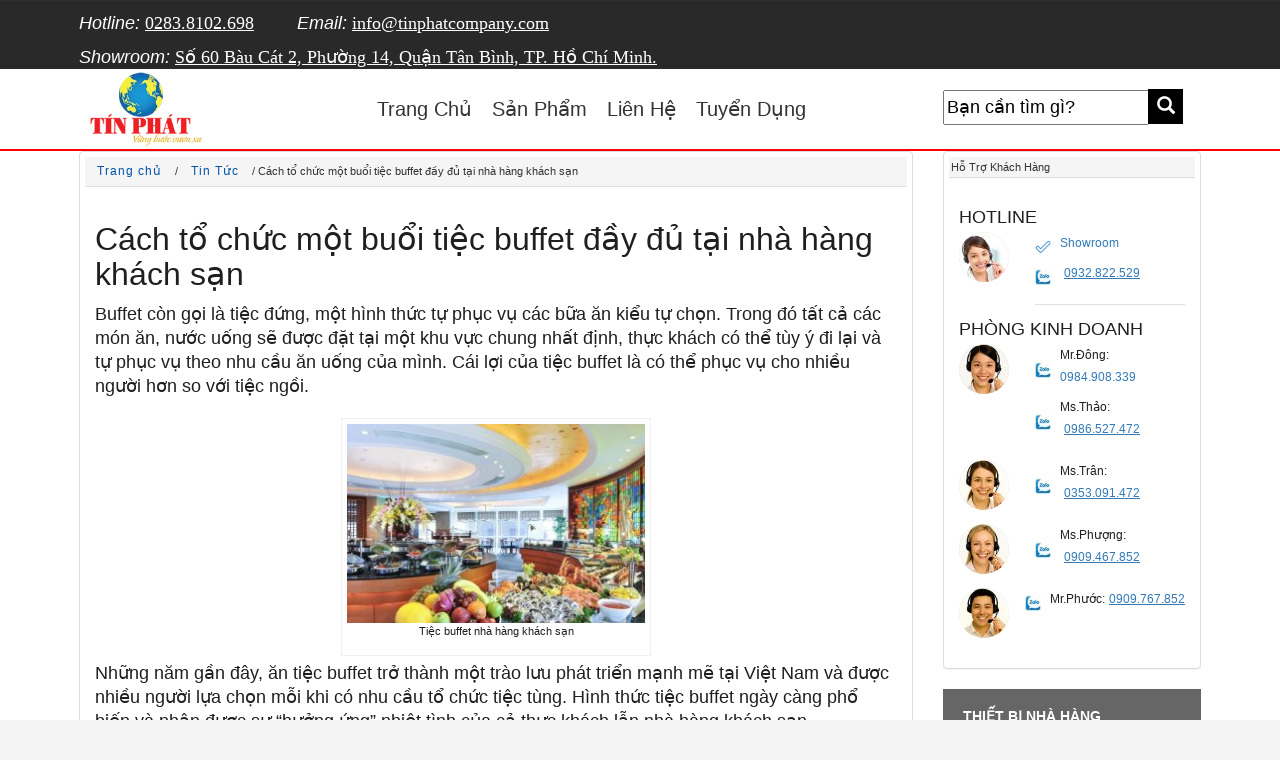

--- FILE ---
content_type: text/html; charset=UTF-8
request_url: https://sieuthidungcukhachsan.com/cach-to-chuc-mot-buoi-tiec-buffet-day-du-tai-nha-hang-khach-san/
body_size: 11621
content:
<!-- |========================================================================================| --> <!-- | Thiết kế website: Lê Duy Hậu - 0898174549 - tuhuy88@gmail.com  --> <!-- |========================================================================================| --> <!DOCTYPE html> <!--[if IE 8]><html lang="vi" class="ie8"> <![endif]--> <!--[if !IE]><html lang="vi"> <![endif]--><html lang="vi"><head><meta name='robots' content='index, follow, max-image-preview:large, max-snippet:-1, max-video-preview:-1' /> <!-- This site is optimized with the Yoast SEO plugin v26.3 - https://yoast.com/wordpress/plugins/seo/ --><link media="all" href="https://sieuthidungcukhachsan.com/wp-content/cache/autoptimize/css/autoptimize_afe169e6525c5dd14ae52ea0b2bb6092.css" rel="stylesheet"><link media="only screen and (max-width: 768px)" href="https://sieuthidungcukhachsan.com/wp-content/cache/autoptimize/css/autoptimize_6fe211f8bb15af76999ce9135805d7af.css" rel="stylesheet"><title>Cách tổ chức một buổi tiệc buffet đầy đủ tại nhà hàng khách sạn</title><link rel="canonical" href="https://sieuthidungcukhachsan.com/cach-to-chuc-mot-buoi-tiec-buffet-day-du-tai-nha-hang-khach-san/" /><meta property="og:locale" content="vi_VN" /><meta property="og:type" content="article" /><meta property="og:title" content="Cách tổ chức một buổi tiệc buffet đầy đủ tại nhà hàng khách sạn" /><meta property="og:description" content="Buffet còn gọi là tiệc đứng, một hình thức tự phục vụ các bữa ăn kiểu tự chọn. Trong đó tất cả các món ăn, nước uống sẽ được đặt tại một khu vực chung nhất định, thực khách có thể tùy ý đi lại và tự phục vụ theo nhu cầu ăn uống của [&hellip;]" /><meta property="og:url" content="https://sieuthidungcukhachsan.com/cach-to-chuc-mot-buoi-tiec-buffet-day-du-tai-nha-hang-khach-san/" /><meta property="og:site_name" content="SIÊU THỊ DỤNG CỤ THIẾT BỊ KHÁCH SẠN TÍN PHÁT" /><meta property="article:published_time" content="2019-06-04T02:45:50+00:00" /><meta property="og:image" content="https://sieuthidungcukhachsan.com/wp-content/uploads/2019/04/du-tiec-buffet-450x285-min.jpg" /><meta property="og:image:width" content="450" /><meta property="og:image:height" content="285" /><meta property="og:image:type" content="image/jpeg" /><meta name="author" content="Hoàng Yến" /><meta name="twitter:card" content="summary_large_image" /><meta name="twitter:label1" content="Được viết bởi" /><meta name="twitter:data1" content="Hoàng Yến" /><meta name="twitter:label2" content="Ước tính thời gian đọc" /><meta name="twitter:data2" content="7 phút" /> <script type="application/ld+json" class="yoast-schema-graph">{"@context":"https://schema.org","@graph":[{"@type":"Article","@id":"https://sieuthidungcukhachsan.com/cach-to-chuc-mot-buoi-tiec-buffet-day-du-tai-nha-hang-khach-san/#article","isPartOf":{"@id":"https://sieuthidungcukhachsan.com/cach-to-chuc-mot-buoi-tiec-buffet-day-du-tai-nha-hang-khach-san/"},"author":{"name":"Hoàng Yến","@id":"https://sieuthidungcukhachsan.com/#/schema/person/4bf9797a17eff7c033224fedeb004229"},"headline":"Cách tổ chức một buổi tiệc buffet đầy đủ tại nhà hàng khách sạn","datePublished":"2019-06-04T02:45:50+00:00","mainEntityOfPage":{"@id":"https://sieuthidungcukhachsan.com/cach-to-chuc-mot-buoi-tiec-buffet-day-du-tai-nha-hang-khach-san/"},"wordCount":1452,"commentCount":0,"publisher":{"@id":"https://sieuthidungcukhachsan.com/#organization"},"image":{"@id":"https://sieuthidungcukhachsan.com/cach-to-chuc-mot-buoi-tiec-buffet-day-du-tai-nha-hang-khach-san/#primaryimage"},"thumbnailUrl":"https://sieuthidungcukhachsan.com/wp-content/uploads/2019/04/du-tiec-buffet-450x285-min.jpg","keywords":["Tiệc buffet nhà hàng"],"articleSection":["Tin Tức"],"inLanguage":"vi","potentialAction":[{"@type":"CommentAction","name":"Comment","target":["https://sieuthidungcukhachsan.com/cach-to-chuc-mot-buoi-tiec-buffet-day-du-tai-nha-hang-khach-san/#respond"]}]},{"@type":"WebPage","@id":"https://sieuthidungcukhachsan.com/cach-to-chuc-mot-buoi-tiec-buffet-day-du-tai-nha-hang-khach-san/","url":"https://sieuthidungcukhachsan.com/cach-to-chuc-mot-buoi-tiec-buffet-day-du-tai-nha-hang-khach-san/","name":"Cách tổ chức một buổi tiệc buffet đầy đủ tại nhà hàng khách sạn","isPartOf":{"@id":"https://sieuthidungcukhachsan.com/#website"},"primaryImageOfPage":{"@id":"https://sieuthidungcukhachsan.com/cach-to-chuc-mot-buoi-tiec-buffet-day-du-tai-nha-hang-khach-san/#primaryimage"},"image":{"@id":"https://sieuthidungcukhachsan.com/cach-to-chuc-mot-buoi-tiec-buffet-day-du-tai-nha-hang-khach-san/#primaryimage"},"thumbnailUrl":"https://sieuthidungcukhachsan.com/wp-content/uploads/2019/04/du-tiec-buffet-450x285-min.jpg","datePublished":"2019-06-04T02:45:50+00:00","breadcrumb":{"@id":"https://sieuthidungcukhachsan.com/cach-to-chuc-mot-buoi-tiec-buffet-day-du-tai-nha-hang-khach-san/#breadcrumb"},"inLanguage":"vi","potentialAction":[{"@type":"ReadAction","target":["https://sieuthidungcukhachsan.com/cach-to-chuc-mot-buoi-tiec-buffet-day-du-tai-nha-hang-khach-san/"]}]},{"@type":"ImageObject","inLanguage":"vi","@id":"https://sieuthidungcukhachsan.com/cach-to-chuc-mot-buoi-tiec-buffet-day-du-tai-nha-hang-khach-san/#primaryimage","url":"https://sieuthidungcukhachsan.com/wp-content/uploads/2019/04/du-tiec-buffet-450x285-min.jpg","contentUrl":"https://sieuthidungcukhachsan.com/wp-content/uploads/2019/04/du-tiec-buffet-450x285-min.jpg","width":450,"height":285,"caption":"Tiệc buffet nhà hàng khách sạn"},{"@type":"BreadcrumbList","@id":"https://sieuthidungcukhachsan.com/cach-to-chuc-mot-buoi-tiec-buffet-day-du-tai-nha-hang-khach-san/#breadcrumb","itemListElement":[{"@type":"ListItem","position":1,"name":"Home","item":"https://sieuthidungcukhachsan.com/"},{"@type":"ListItem","position":2,"name":"Cách tổ chức một buổi tiệc buffet đầy đủ tại nhà hàng khách sạn"}]},{"@type":"WebSite","@id":"https://sieuthidungcukhachsan.com/#website","url":"https://sieuthidungcukhachsan.com/","name":"SIÊU THỊ DỤNG CỤ THIẾT BỊ KHÁCH SẠN TÍN PHÁT","description":"THIẾT BỊ KHÁCH SẠN NHÀ HÀNG RESORT CAO CẤP","publisher":{"@id":"https://sieuthidungcukhachsan.com/#organization"},"potentialAction":[{"@type":"SearchAction","target":{"@type":"EntryPoint","urlTemplate":"https://sieuthidungcukhachsan.com/?s={search_term_string}"},"query-input":{"@type":"PropertyValueSpecification","valueRequired":true,"valueName":"search_term_string"}}],"inLanguage":"vi"},{"@type":"Organization","@id":"https://sieuthidungcukhachsan.com/#organization","name":"Thiết Bị Nhà Hàng Khách Sạn Tín Phát","url":"https://sieuthidungcukhachsan.com/","logo":{"@type":"ImageObject","inLanguage":"vi","@id":"https://sieuthidungcukhachsan.com/#/schema/logo/image/","url":"https://sieuthidungcukhachsan.com/wp-content/uploads/2018/03/logo2.jpg","contentUrl":"https://sieuthidungcukhachsan.com/wp-content/uploads/2018/03/logo2.jpg","width":125,"height":80,"caption":"Thiết Bị Nhà Hàng Khách Sạn Tín Phát"},"image":{"@id":"https://sieuthidungcukhachsan.com/#/schema/logo/image/"}},{"@type":"Person","@id":"https://sieuthidungcukhachsan.com/#/schema/person/4bf9797a17eff7c033224fedeb004229","name":"Hoàng Yến","image":{"@type":"ImageObject","inLanguage":"vi","@id":"https://sieuthidungcukhachsan.com/#/schema/person/image/","url":"https://secure.gravatar.com/avatar/aa0e51c33c0238fd7c8594df6c7c2845566cf3f27a40232c0c675f3f648d43d4?s=96&r=g","contentUrl":"https://secure.gravatar.com/avatar/aa0e51c33c0238fd7c8594df6c7c2845566cf3f27a40232c0c675f3f648d43d4?s=96&r=g","caption":"Hoàng Yến"},"url":"https://sieuthidungcukhachsan.com/author/hoangyen1/"}]}</script> <!-- / Yoast SEO plugin. --><link href='https://fonts.gstatic.com' crossorigin='anonymous' rel='preconnect' /><link rel="alternate" type="application/rss+xml" title="SIÊU THỊ DỤNG CỤ THIẾT BỊ KHÁCH SẠN TÍN PHÁT &raquo; Cách tổ chức một buổi tiệc buffet đầy đủ tại nhà hàng khách sạn Dòng bình luận" href="https://sieuthidungcukhachsan.com/cach-to-chuc-mot-buoi-tiec-buffet-day-du-tai-nha-hang-khach-san/feed/" /> <script type="text/javascript">/* <![CDATA[ */
window._wpemojiSettings = {"baseUrl":"https:\/\/s.w.org\/images\/core\/emoji\/16.0.1\/72x72\/","ext":".png","svgUrl":"https:\/\/s.w.org\/images\/core\/emoji\/16.0.1\/svg\/","svgExt":".svg","source":{"concatemoji":"https:\/\/sieuthidungcukhachsan.com\/wp-includes\/js\/wp-emoji-release.min.js?ver=6.8.2"}};
/*! This file is auto-generated */
!function(s,n){var o,i,e;function c(e){try{var t={supportTests:e,timestamp:(new Date).valueOf()};sessionStorage.setItem(o,JSON.stringify(t))}catch(e){}}function p(e,t,n){e.clearRect(0,0,e.canvas.width,e.canvas.height),e.fillText(t,0,0);var t=new Uint32Array(e.getImageData(0,0,e.canvas.width,e.canvas.height).data),a=(e.clearRect(0,0,e.canvas.width,e.canvas.height),e.fillText(n,0,0),new Uint32Array(e.getImageData(0,0,e.canvas.width,e.canvas.height).data));return t.every(function(e,t){return e===a[t]})}function u(e,t){e.clearRect(0,0,e.canvas.width,e.canvas.height),e.fillText(t,0,0);for(var n=e.getImageData(16,16,1,1),a=0;a<n.data.length;a++)if(0!==n.data[a])return!1;return!0}function f(e,t,n,a){switch(t){case"flag":return n(e,"\ud83c\udff3\ufe0f\u200d\u26a7\ufe0f","\ud83c\udff3\ufe0f\u200b\u26a7\ufe0f")?!1:!n(e,"\ud83c\udde8\ud83c\uddf6","\ud83c\udde8\u200b\ud83c\uddf6")&&!n(e,"\ud83c\udff4\udb40\udc67\udb40\udc62\udb40\udc65\udb40\udc6e\udb40\udc67\udb40\udc7f","\ud83c\udff4\u200b\udb40\udc67\u200b\udb40\udc62\u200b\udb40\udc65\u200b\udb40\udc6e\u200b\udb40\udc67\u200b\udb40\udc7f");case"emoji":return!a(e,"\ud83e\udedf")}return!1}function g(e,t,n,a){var r="undefined"!=typeof WorkerGlobalScope&&self instanceof WorkerGlobalScope?new OffscreenCanvas(300,150):s.createElement("canvas"),o=r.getContext("2d",{willReadFrequently:!0}),i=(o.textBaseline="top",o.font="600 32px Arial",{});return e.forEach(function(e){i[e]=t(o,e,n,a)}),i}function t(e){var t=s.createElement("script");t.src=e,t.defer=!0,s.head.appendChild(t)}"undefined"!=typeof Promise&&(o="wpEmojiSettingsSupports",i=["flag","emoji"],n.supports={everything:!0,everythingExceptFlag:!0},e=new Promise(function(e){s.addEventListener("DOMContentLoaded",e,{once:!0})}),new Promise(function(t){var n=function(){try{var e=JSON.parse(sessionStorage.getItem(o));if("object"==typeof e&&"number"==typeof e.timestamp&&(new Date).valueOf()<e.timestamp+604800&&"object"==typeof e.supportTests)return e.supportTests}catch(e){}return null}();if(!n){if("undefined"!=typeof Worker&&"undefined"!=typeof OffscreenCanvas&&"undefined"!=typeof URL&&URL.createObjectURL&&"undefined"!=typeof Blob)try{var e="postMessage("+g.toString()+"("+[JSON.stringify(i),f.toString(),p.toString(),u.toString()].join(",")+"));",a=new Blob([e],{type:"text/javascript"}),r=new Worker(URL.createObjectURL(a),{name:"wpTestEmojiSupports"});return void(r.onmessage=function(e){c(n=e.data),r.terminate(),t(n)})}catch(e){}c(n=g(i,f,p,u))}t(n)}).then(function(e){for(var t in e)n.supports[t]=e[t],n.supports.everything=n.supports.everything&&n.supports[t],"flag"!==t&&(n.supports.everythingExceptFlag=n.supports.everythingExceptFlag&&n.supports[t]);n.supports.everythingExceptFlag=n.supports.everythingExceptFlag&&!n.supports.flag,n.DOMReady=!1,n.readyCallback=function(){n.DOMReady=!0}}).then(function(){return e}).then(function(){var e;n.supports.everything||(n.readyCallback(),(e=n.source||{}).concatemoji?t(e.concatemoji):e.wpemoji&&e.twemoji&&(t(e.twemoji),t(e.wpemoji)))}))}((window,document),window._wpemojiSettings);
/* ]]> */</script> <link rel='stylesheet' id='megamenu-css' href='https://sieuthidungcukhachsan.com/wp-content/cache/autoptimize/css/autoptimize_single_deaf157914214f148f5aedab28c637a9.css?ver=dd8d31' type='text/css' media='all' /><link rel='stylesheet' id='dashicons-css' href='https://sieuthidungcukhachsan.com/wp-includes/css/dashicons.min.css?ver=6.8.2' type='text/css' media='all' /> <script type="text/javascript" src="https://sieuthidungcukhachsan.com/wp-includes/js/jquery/jquery.min.js?ver=3.7.1" id="jquery-core-js"></script> <script type="text/javascript" id="wc-add-to-cart-js-extra">/* <![CDATA[ */
var wc_add_to_cart_params = {"ajax_url":"\/wp-admin\/admin-ajax.php","wc_ajax_url":"\/?wc-ajax=%%endpoint%%","i18n_view_cart":"Xem gi\u1ecf h\u00e0ng","cart_url":"https:\/\/sieuthidungcukhachsan.com\/gio-hang\/","is_cart":"","cart_redirect_after_add":"no"};
/* ]]> */</script> <script type="text/javascript" src="https://sieuthidungcukhachsan.com/wp-content/plugins/woocommerce/assets/js/frontend/add-to-cart.min.js?ver=10.1.2" id="wc-add-to-cart-js" defer="defer" data-wp-strategy="defer"></script> <script type="text/javascript" id="woocommerce-js-extra">/* <![CDATA[ */
var woocommerce_params = {"ajax_url":"\/wp-admin\/admin-ajax.php","wc_ajax_url":"\/?wc-ajax=%%endpoint%%","i18n_password_show":"Hi\u1ec3n th\u1ecb m\u1eadt kh\u1ea9u","i18n_password_hide":"\u1ea8n m\u1eadt kh\u1ea9u"};
/* ]]> */</script> <link rel="https://api.w.org/" href="https://sieuthidungcukhachsan.com/wp-json/" /><link rel="alternate" title="JSON" type="application/json" href="https://sieuthidungcukhachsan.com/wp-json/wp/v2/posts/3918" /><link rel="EditURI" type="application/rsd+xml" title="RSD" href="https://sieuthidungcukhachsan.com/xmlrpc.php?rsd" /><meta name="generator" content="WordPress 6.8.2" /><meta name="generator" content="WooCommerce 10.1.2" /><link rel='shortlink' href='https://sieuthidungcukhachsan.com/?p=3918' /><link rel="alternate" title="oNhúng (JSON)" type="application/json+oembed" href="https://sieuthidungcukhachsan.com/wp-json/oembed/1.0/embed?url=https%3A%2F%2Fsieuthidungcukhachsan.com%2Fcach-to-chuc-mot-buoi-tiec-buffet-day-du-tai-nha-hang-khach-san%2F" /><link rel="alternate" title="oNhúng (XML)" type="text/xml+oembed" href="https://sieuthidungcukhachsan.com/wp-json/oembed/1.0/embed?url=https%3A%2F%2Fsieuthidungcukhachsan.com%2Fcach-to-chuc-mot-buoi-tiec-buffet-day-du-tai-nha-hang-khach-san%2F&#038;format=xml" /><link rel='dns-prefetch' href='https://www.googletagmanager.com'><link rel='dns-prefetch' href='https://www.google-analytics.com'><link rel='dns-prefetch' href='https://www.googleadservices.com'><link rel='dns-prefetch' href='https://googleads.g.doubleclick.net'><link rel='preconnect' href='https://www.googletagmanager.com' crossorigin><link rel='preconnect' href='https://www.google-analytics.com' crossorigin> <noscript><style>.woocommerce-product-gallery{ opacity: 1 !important; }</style></noscript><link rel="icon" href="https://sieuthidungcukhachsan.com/wp-content/uploads/2018/03/cropped-logo2-1-32x32.jpg" sizes="32x32" /><link rel="icon" href="https://sieuthidungcukhachsan.com/wp-content/uploads/2018/03/cropped-logo2-1-192x192.jpg" sizes="192x192" /><link rel="apple-touch-icon" href="https://sieuthidungcukhachsan.com/wp-content/uploads/2018/03/cropped-logo2-1-180x180.jpg" /><meta name="msapplication-TileImage" content="https://sieuthidungcukhachsan.com/wp-content/uploads/2018/03/cropped-logo2-1-270x270.jpg" /><meta name="viewport" content="width=device-width,minimum-scale=1"><meta charset="UTF-8" /><link rel="profile" href="https://gmpg.org/xfn/11" /><link rel='dns-prefetch' href='//schema.org' /><link rel='dns-prefetch' href='https://fonts.googleapis.com' /><link rel='dns-prefetch' href='https://fonts.gstatic.com' /></head><body><div class="clearfix backgroundarchitec archieproductheader"><div class="container"><div class="pull-left inforcontact"><ul style =""><li> <i class="fa fa-phone">Hotline:</i> <a href="tel:02838102698">0283.8102.698</a></li><li class="hidden-sm"> <i class="fa fa-envelope-o">Email:</i> <a href="mailto:info@tinphatcompany.com">info@tinphatcompany.com</a></li><li class="hidden-sm"> <i class="fa fa-envelope-o">Showroom:</i> <a href="mailto:info@tinphatcompany.com">Số 60 Bàu Cát 2, Phường 14, Quận Tân Bình, TP. Hồ Chí Minh.</a></li></ul></div></div></div><header class="clearfix backgroundwhite borderbottom"><div class="container"><div class="row"><div class="col-sm-2 col-md-3 logo"> <a href="https://sieuthidungcukhachsan.com"><img src="https://sieuthidungcukhachsan.com/wp-content/themes/sieuthitinphat/image/logo2-tin-phat120webp.webp" alt="Thiết bị nhà hàng khách sạn - công nghiệp mới Tín Phát" height = "80" width="125" /></a></div><div class="col-sm-8 col-md-6 header_right"><div id="mega-menu-wrap-primary-menu" class="mega-menu-wrap"><div class="mega-menu-toggle"><div class="mega-toggle-blocks-left"></div><div class="mega-toggle-blocks-center"></div><div class="mega-toggle-blocks-right"><div class='mega-toggle-block mega-menu-toggle-block mega-toggle-block-1' id='mega-toggle-block-1' tabindex='0'><button class='mega-toggle-standard mega-toggle-label' aria-expanded='false'><span class='mega-toggle-label-closed'>MENU</span><span class='mega-toggle-label-open'>MENU</span></button></div></div></div><ul id="mega-menu-primary-menu" class="mega-menu max-mega-menu mega-menu-horizontal mega-no-js" data-event="hover_intent" data-effect="fade_up" data-effect-speed="200" data-effect-mobile="disabled" data-effect-speed-mobile="0" data-mobile-force-width="false" data-second-click="go" data-document-click="collapse" data-vertical-behaviour="standard" data-breakpoint="600" data-unbind="true" data-mobile-state="collapse_all" data-mobile-direction="vertical" data-hover-intent-timeout="300" data-hover-intent-interval="100"><li class="mega-menu-item mega-menu-item-type-custom mega-menu-item-object-custom mega-menu-item-home mega-align-bottom-left mega-menu-flyout mega-menu-item-8" id="mega-menu-item-8"><a class="mega-menu-link" href="https://sieuthidungcukhachsan.com" tabindex="0">Trang Chủ</a></li><li class="mega-menu-item mega-menu-item-type-custom mega-menu-item-object-custom mega-align-bottom-left mega-menu-flyout mega-menu-item-9" id="mega-menu-item-9"><a class="mega-menu-link" href="https://sieuthidungcukhachsan.com/shop/" tabindex="0">Sản Phẩm</a></li><li class="mega-menu-item mega-menu-item-type-custom mega-menu-item-object-custom mega-align-bottom-left mega-menu-flyout mega-menu-item-10" id="mega-menu-item-10"><a class="mega-menu-link" href="https://sieuthidungcukhachsan.com/lien-he/" tabindex="0">Liên Hệ</a></li><li class="mega-menu-item mega-menu-item-type-post_type mega-menu-item-object-post mega-align-bottom-left mega-menu-flyout mega-menu-item-7378" id="mega-menu-item-7378"><a class="mega-menu-link" href="https://sieuthidungcukhachsan.com/tuyen-dung-nhan-vien-kinh-doanh-tai-showroom-2020/" tabindex="0">Tuyển Dụng</a></li></ul></div></div><div class="col-sm-2 col-md-3" style = "padding-top:20px;"><form class="formsearchcustom"  method="get" id="searchform" action="https://sieuthidungcukhachsan.com/"> <input type="text" style = "width:80%; height:35px;" class="field" name="s" id="s" placeholder="Bạn cần tìm gì?" /> <button id="bttsearchsbmit" title="tìm kiếm" class="search-submit" type="submit"	style="margin-left: -6px;height: 35px; width:35px; background: black; border:none;"> <span class="glyphicon glyphicon-search" style ="color:white"></span> </button></form></div></div></div></header><div class="clearfix backgroundwhite "><div class ="container"><div class ="row"><div class="col-sm-9 col-md-9 panellef-colms9"><div class="panel panel-default"><div class="panel-heading panel-heading-custom"><nav class="woocommerce-breadcrumb" aria-label="Breadcrumb"><a href="https://sieuthidungcukhachsan.com">Trang chủ</a>&nbsp;&#47;&nbsp;<a href="https://sieuthidungcukhachsan.com/category/tin-tuc/">Tin Tức</a>&nbsp;&#47;&nbsp;Cách tổ chức một buổi tiệc buffet đầy đủ tại nhà hàng khách sạn</nav></div><div class="panel-body"><article id="post-3918" class="post-3918 post type-post status-publish format-standard has-post-thumbnail hentry category-tin-tuc tag-tiec-buffet-nha-hang"><header class="entry-header"><h1 class="fon31 h2titlecustomktl">Cách tổ chức một buổi tiệc buffet đầy đủ tại nhà hàng khách sạn</h1></header><div class="entry-content"><p>Buffet còn gọi là tiệc đứng, một hình thức tự phục vụ các bữa ăn kiểu tự chọn. Trong đó tất cả các món ăn, nước uống sẽ được đặt tại một khu vực chung nhất định, thực khách có thể tùy ý đi lại và tự phục vụ theo nhu cầu ăn uống của mình. Cái lợi của tiệc buffet là có thể phục vụ cho nhiều người hơn so với tiệc ngồi.</p><div id="attachment_3954" style="width: 310px" class="wp-caption aligncenter"><img fetchpriority="high" decoding="async" aria-describedby="caption-attachment-3954" class="size-medium wp-image-3954" src="https://sieuthidungcukhachsan.com/wp-content/uploads/2019/04/3ecd2f744506c138a8c7b4f47db387a3-harbour-plaza-north-point-min-300x201.jpeg" alt="Tiệc buffet nhà hàng khách sạn" width="300" height="201" srcset="https://sieuthidungcukhachsan.com/wp-content/uploads/2019/04/3ecd2f744506c138a8c7b4f47db387a3-harbour-plaza-north-point-min-300x201.jpeg 300w, https://sieuthidungcukhachsan.com/wp-content/uploads/2019/04/3ecd2f744506c138a8c7b4f47db387a3-harbour-plaza-north-point-min-768x514.jpeg 768w, https://sieuthidungcukhachsan.com/wp-content/uploads/2019/04/3ecd2f744506c138a8c7b4f47db387a3-harbour-plaza-north-point-min-600x401.jpeg 600w, https://sieuthidungcukhachsan.com/wp-content/uploads/2019/04/3ecd2f744506c138a8c7b4f47db387a3-harbour-plaza-north-point-min.jpeg 797w" sizes="(max-width: 300px) 100vw, 300px" /><p id="caption-attachment-3954" class="wp-caption-text">Tiệc buffet nhà hàng khách sạn</p></div><p>Những năm gần đây, ăn tiệc buffet trở thành một trào lưu phát triển mạnh mẽ tại Việt Nam và được nhiều người lựa chọn mỗi khi có nhu cầu tổ chức tiệc tùng. Hình thức tiệc buffet ngày càng phổ biến và nhận được sự “hưởng ứng” nhiệt tình của cả thực khách lẫn nhà hàng khách sạn.</p><p><strong>Để chuẩn bị cho một bữa tiệc buffet hoàn hảo bạn cần:</strong></p><h2>1. Nội dung bạn muốn tổ chức tiệc</h2><p>Việc đầu tiên cực kì quan trọng đó là bạn phải xác định được mình muốn tổ chức bữa tiệc thuộc loại nào. Tìm hiểu số lượng khách tham gia bữa tiệc, nội dung của bữa tiệc nhằm mục đích gì ví dụ như hội nghị, tiệc cưới, liên hoan công ty hay gặp gỡ đối tác. Không khí bữa tiệc ấm cúng hay sôi động, tổ chức sáng, trưa hay tối.</p><div id="attachment_3953" style="width: 310px" class="wp-caption aligncenter"><img decoding="async" aria-describedby="caption-attachment-3953" class="size-medium wp-image-3953" src="https://sieuthidungcukhachsan.com/wp-content/uploads/2019/04/full_1542958380_1487_3af314579602f0d4f3dd6f8c6a1af423-min-300x200.jpg" alt="Tiệc buffet nhà hàng khách sạn" width="300" height="200" srcset="https://sieuthidungcukhachsan.com/wp-content/uploads/2019/04/full_1542958380_1487_3af314579602f0d4f3dd6f8c6a1af423-min-300x200.jpg 300w, https://sieuthidungcukhachsan.com/wp-content/uploads/2019/04/full_1542958380_1487_3af314579602f0d4f3dd6f8c6a1af423-min-768x511.jpg 768w, https://sieuthidungcukhachsan.com/wp-content/uploads/2019/04/full_1542958380_1487_3af314579602f0d4f3dd6f8c6a1af423-min-1024x681.jpg 1024w, https://sieuthidungcukhachsan.com/wp-content/uploads/2019/04/full_1542958380_1487_3af314579602f0d4f3dd6f8c6a1af423-min-600x399.jpg 600w" sizes="(max-width: 300px) 100vw, 300px" /><p id="caption-attachment-3953" class="wp-caption-text">Tiệc buffet nhà hàng khách sạn</p></div><h2>2. Lên thực đơn cho bữa tiệc buffet</h2><p>Thực đơn là yếu tố hàng đầu quyết định thành công của bữa tiệc ăn uống nói chung và tiệc buffet nói riêng. Bạn sẽ lựa chọn món ăn đậm chất dân tộc Việt Nam hay các món Âu, món Á sẽ phụ thuộc vào thực khách tham gia. Đặc biệt bạn nên giới thiệu những món ăn làm nên thương hiệu của nhà hàng khách sạn mình.</p><div id="attachment_3955" style="width: 310px" class="wp-caption aligncenter"><img decoding="async" aria-describedby="caption-attachment-3955" class="size-medium wp-image-3955" src="https://sieuthidungcukhachsan.com/wp-content/uploads/2019/04/sushi-buffet-ansvej-min-300x225.jpg" alt="Tiệc buffet nhà hàng khách sạn" width="300" height="225" srcset="https://sieuthidungcukhachsan.com/wp-content/uploads/2019/04/sushi-buffet-ansvej-min-300x225.jpg 300w, https://sieuthidungcukhachsan.com/wp-content/uploads/2019/04/sushi-buffet-ansvej-min.jpg 550w" sizes="(max-width: 300px) 100vw, 300px" /><p id="caption-attachment-3955" class="wp-caption-text">Tiệc buffet nhà hàng khách sạn</p></div><p>&#8211; <strong>Món khai vị</strong>: món salad hoa quả, rau có nước sốt đi kèm sẽ được trưng bày trên các chiếc khay kệ, thức ăn nhẹ như suop thì có thể đựng trong các nồi hâm suop để thực khách thưởng thức nóng hổi.</p><p>&#8211; <strong>Món chính</strong>: việc chế biến các món ăn vô cùng quan trọng, bạn phải chọn những nguyên liệu tươi ngon, chế biến hấp dẫn để thu hút thực khách. Đặc biệt bạn nên chọn những vật dụng trưng bày sao cho hấp dẫn, sạch sẽ tươm tất, đảm bảo vệ sinh cho người dùng.</p><p>&#8211; <strong>Món tráng miệng</strong>: bạn sẽ có rất nhiều sự lựa chọn như chè, bánh ngọt, trái cây hoặc kem.</p><p>&#8211; <strong>Nước uống</strong>: là một món không thể thiếu trong bất kì bữa tiệc nào, tùy vào tính chất bữa tiệc bạn nên chọn loại thức uống cho phù hợp như nước ngọt, nước ép trái cây, hay bia hoặc rượu vang.</p><h2>3. Cách bày trí không gian buổi tiệc:</h2><p>Là một phần đóng góp vào thành công cho bữa tiệc buffet tại nhà hàng khách sạn. Bạn phải bày trí sao cho thực khách dễ quan sát được thức ăn, điểm nhấn thu hút và thuận tiện cho việc lấy thức ăn không bị vướng víu, mọi người di chuyển dễ dàng.</p><div id="attachment_3925" style="width: 310px" class="wp-caption aligncenter"><img loading="lazy" decoding="async" aria-describedby="caption-attachment-3925" class="size-medium wp-image-3925" src="https://sieuthidungcukhachsan.com/wp-content/uploads/2019/04/thuong-thuc-dai-tiec-buffet-tai-gala-buffet-cung-mizutiki-min-300x186.jpg" alt="Tiệc buffet nhà hàng khách sạn" width="300" height="186" srcset="https://sieuthidungcukhachsan.com/wp-content/uploads/2019/04/thuong-thuc-dai-tiec-buffet-tai-gala-buffet-cung-mizutiki-min-300x186.jpg 300w, https://sieuthidungcukhachsan.com/wp-content/uploads/2019/04/thuong-thuc-dai-tiec-buffet-tai-gala-buffet-cung-mizutiki-min.jpg 600w" sizes="auto, (max-width: 300px) 100vw, 300px" /><p id="caption-attachment-3925" class="wp-caption-text">Bày trí các món ăn trong tiệc buffet</p></div><h2>4. Trang trí và dụng cụ trưng bày thức ăn:</h2><p>Bạn nên chọn cách trang trí đơn giản, nhẹ nhàng ví dụ như một vài giỏ hoa tươi để làm điểm nhấn cho không gian thêm tươi tắn. Việc lựa chọn <a href="https://sieuthidungcukhachsan.com/sieu-thi/thiet-bi-buffet/">dụng cụ tiệc buffet</a> để trưng bày cũng là một khâu vô cùng quan trọng.</p><div id="attachment_3926" style="width: 310px" class="wp-caption aligncenter"><img loading="lazy" decoding="async" aria-describedby="caption-attachment-3926" class="size-medium wp-image-3926" src="https://sieuthidungcukhachsan.com/wp-content/uploads/2019/04/buffet-ngay-nay-rat-da-dang-phong-phu-min-300x196.jpg" alt="Tiệc buffet nhà hàng khách sạn" width="300" height="196" srcset="https://sieuthidungcukhachsan.com/wp-content/uploads/2019/04/buffet-ngay-nay-rat-da-dang-phong-phu-min-300x196.jpg 300w, https://sieuthidungcukhachsan.com/wp-content/uploads/2019/04/buffet-ngay-nay-rat-da-dang-phong-phu-min-600x393.jpg 600w, https://sieuthidungcukhachsan.com/wp-content/uploads/2019/04/buffet-ngay-nay-rat-da-dang-phong-phu-min.jpg 640w" sizes="auto, (max-width: 300px) 100vw, 300px" /><p id="caption-attachment-3926" class="wp-caption-text">Dụng cụ tiệc buffet nhà hàng khách sạn</p></div><h2>5. Âm thanh, ánh sáng:</h2><div id="attachment_3956" style="width: 310px" class="wp-caption aligncenter"><img loading="lazy" decoding="async" aria-describedby="caption-attachment-3956" class="size-medium wp-image-3956" src="https://sieuthidungcukhachsan.com/wp-content/uploads/2019/04/buffet-1-3-min-300x165.jpg" alt="Tiệc buffet nhà hàng khách sạn" width="300" height="165" srcset="https://sieuthidungcukhachsan.com/wp-content/uploads/2019/04/buffet-1-3-min-300x165.jpg 300w, https://sieuthidungcukhachsan.com/wp-content/uploads/2019/04/buffet-1-3-min-768x423.jpg 768w, https://sieuthidungcukhachsan.com/wp-content/uploads/2019/04/buffet-1-3-min-600x331.jpg 600w, https://sieuthidungcukhachsan.com/wp-content/uploads/2019/04/buffet-1-3-min.jpg 880w" sizes="auto, (max-width: 300px) 100vw, 300px" /><p id="caption-attachment-3956" class="wp-caption-text">Không gian tổ chức trưng bày thức ăn</p></div><div id="attachment_3927" style="width: 310px" class="wp-caption aligncenter"><img loading="lazy" decoding="async" aria-describedby="caption-attachment-3927" class="size-medium wp-image-3927" src="https://sieuthidungcukhachsan.com/wp-content/uploads/2019/04/dat-tiec-buffet-tai-binh-duong-min-300x185.jpg" alt="Tiệc buffet nhà hàng khách sạn" width="300" height="185" srcset="https://sieuthidungcukhachsan.com/wp-content/uploads/2019/04/dat-tiec-buffet-tai-binh-duong-min-300x185.jpg 300w, https://sieuthidungcukhachsan.com/wp-content/uploads/2019/04/dat-tiec-buffet-tai-binh-duong-min-600x369.jpg 600w, https://sieuthidungcukhachsan.com/wp-content/uploads/2019/04/dat-tiec-buffet-tai-binh-duong-min.jpg 650w" sizes="auto, (max-width: 300px) 100vw, 300px" /><p id="caption-attachment-3927" class="wp-caption-text">Trang trí bằng kệ và đèn hâm nóng thức ăn</p></div><p>&#8211; <strong>Âm thanh</strong> đó chính là phương tiện truyền thông tin và làm chương trình có hồn hơn, đóng góp chủ yếu vào sự thành công của bữa tiệc. Giúp thực khách có cảm giác thoải mái nhất có thể, để thưởng thức trọn vẹn hương vị của món ăn.</p><p>&#8211; <strong>Ánh sáng</strong> không chỉ tác dụng thu hút tầm mắt của khách mời mà còn là nghệ thuật của sự biến hóa màu sắc, tạo xúc cảm cho thị giác, từ đó tác động đến tâm lý của các thực khách.</p><p>Với những gợi ý trên hi vọng phần nào giúp bạn hiểu hơn về tiệc buffet để bạn tổ chức được một bữa tiệc đầy đủ, chỉnh chu và hoàn hảo nhất. Đem đến cho khách hàng sự hài lòng và níu giữ thực khách cho nhà hàng khách sạn của bạn.</p><p><strong>Công ty TNHH công nghiệp mới Tín Phát</strong> là đơn vị chuyên nhập khẩu và phân phối <a href="http://sieuthidungcukhachsan.com/">thiết bị nhà hàng khách sạn</a> cao cấp, uy tín với giá cả cạnh tranh nhất hiện nay. Qúy khách có nhu cầu mua sắm hãy liên hệ với nhân viên công ty hoặc trực tiếp đến tại của hàng của chúng tôi để tham khảo. Sản phẩm với đa dạng mẫu mã, xuất xứ rõ ràng, kiểu dáng hiện đại đảm bảo sẽ làm hài lòng quý khách.</p></div></article><div><p>Thông tin hữu ích liên quan</p><ul><li> <a href="https://sieuthidungcukhachsan.com/tu-trung-bay-giu-nong-thuc-pham-nha-hang-quan-ca-phe-va-tiem-banh/">Tủ trưng bày giữ nóng thực phẩm nhà hàng, quán cà phê và tiệm bánh</a></li></ul><ul><li> <a href="https://sieuthidungcukhachsan.com/binh-bom-tuong-ot-inox-su-ket-hop-giua-tham-my-va-chat-luong-cho-nha-hang/">Bình Bơm Tương Ớt Inox : Sự Kết Hợp Giữa Thẩm Mỹ và Chất Lượng Cho Nhà Hàng</a></li></ul><ul><li> <a href="https://sieuthidungcukhachsan.com/sieu-sale-chua-tung-co-tai-tin-phat-bo-6-patio-pitcher-chi-370-300%e2%82%ab/">Siêu Sale Chưa Từng Có Tại Tín Phát – Bộ 6 Patio Pitcher Chỉ 370.300₫!</a></li></ul><ul><li> <a href="https://sieuthidungcukhachsan.com/thiet-ke-dep-va-tinh-nang-tien-loi-cua-thung-rac-inox-dap-chan-30l/">Thiết Kế Đẹp Và Tính Năng Tiện Lợi Của Thùng Rác Inox Đạp Chân 30L</a></li></ul><ul><li> <a href="https://sieuthidungcukhachsan.com/xe-day-thuc-an-nha-hang-cao-cap-3-tang/">Xe đẩy thức ăn nhà hàng cao cấp 3 tầng được lựa chọn</a></li></ul><ul><li> <a href="https://sieuthidungcukhachsan.com/thung-rac-inox-dap-chan-40l-cho-khong-gian-sach-se/">Thùng Rác Inox Đạp Chân Lớn 40 lít &#8211; Lựa Chọn Cho Không Gian Sạch Sẽ</a></li></ul><ul><li> <a href="https://sieuthidungcukhachsan.com/bep-nuong-bbq-ngoai-troi-bang-than-nho-gon-va-tien-dung/">Bếp nướng bbq ngoài trời bằng than nhỏ gọn và tiện dụng</a></li></ul><ul><li> <a href="https://sieuthidungcukhachsan.com/vot-bep-chien-nhung-khoai-tay-bang-inox/">Vợt Bếp Chiên Nhúng Khoai Tây Bằng Inox</a></li></ul><ul><li> <a href="https://sieuthidungcukhachsan.com/giuong-extrabed-su-lua-chon-hoan-hao-cho-khong-gian-nghi-ngoi-da-dang/">Giường Extrabed &#8211; Sự Lựa Chọn Hoàn Hảo Cho Không Gian Nghỉ Ngơi Đa Dạng</a></li></ul><ul><li> <a href="https://sieuthidungcukhachsan.com/thung-rac-cam-ung-thong-minh-chi-can-cham-nhe/">Thùng Rác Cảm Ứng Thông Minh &#8211; Chỉ Cần Chạm Nhẹ</a></li></ul></div></div></div></div><div class="col-sm-3 col-md-3 panellef-colms3"><div class="panel panel-default"><div class="panel-heading panel-heading-custom panel-heading-custombackground"> Hỗ Trợ Khách Hàng</div><div class="panel-body"><div class="agent-small"><div class="h4 agent-small-title">HOTLINE</div><div class="agent-small-inner"><div class="agent-small-image"> <a class="agent-small-image-inner" href="#" role="button"> <img  src="https://sieuthidungcukhachsan.com/wp-content/themes/sieuthitinphat/image/support/support-main-min.jpg" alt="Support Online 0" height = "50" width="50"> </a></div> <!-- agent-small-image --><div class="agent-small-content"><div class="agent-small-skype"> <a href="tel:02838102698">Showroom</a></div> <!--<div class="agent-small-tel"> <a href="tel:02838102698">0283.8102.698</a></div> --><div class="agent-small-yahoo"> <a class="textline" href="tel:0932822529">0932.822.529</a></div></div> <!-- agent-small-content --></div></div><div class="agent-small"><div class="h4 agent-small-title">PHÒNG KINH DOANH</div><div class="agent-small-inner"><div class="agent-small-image"> <a class="agent-small-image-inner" href="#" role="button"> <img src="https://sieuthidungcukhachsan.com/wp-content/themes/sieuthitinphat/image/support/support-nu-50-2-min.jpg" alt="Support Online 1" height = "50" width="50"> </a></div> <!-- agent-small-image --><div class="agent-small-content"><div class="agent-small-yahoo"> Mr.Đông: <a href="tel:0984908339">0984.908.339</a></div> <!--<div class="agent-small-tel"> <a href="tel:0984908339">0984.908.339</a></div> --><div class="agent-small-yahoo"> Ms.Thảo: <a class="textline" href="tel:0986527472">0986.527.472</a></div></div></div><div class="agent-small-inner"><div class="agent-small-image"> <a class="agent-small-image-inner" href="#" role="button"> <img src="https://sieuthidungcukhachsan.com/wp-content/themes/sieuthitinphat/image/support/support-f-50-min.jpg" alt="Support Online 2" height = "50" width="50"> </a></div> <!-- agent-small-image --><div class="agent-small-content"> <!--<div class="agent-small-yahoo"> Ms.Minh: <a class="textline" href="tel:0963763268">0963.763.268</a></div> --><div class="agent-small-yahoo"> Ms.Trân: <a class="textline" href="tel:0353091472">0353.091.472</a></div></div></div> <!-- agent-small-content --><div class="agent-small-inner"><div class="agent-small-image"> <a class="agent-small-image-inner" href="#" role="button"> <img src="https://sieuthidungcukhachsan.com/wp-content/themes/sieuthitinphat/image/support/support-nu-50-min.jpg" alt="Support Online 6" height = "50" width="50"> </a></div> <!-- agent-small-image --><div class="agent-small-content"> <!--<div class="agent-small-yahoo"> Ms.Nhi: <a class="textline" href="tel:0971492701">0971.492.701</a></div> --><div class="agent-small-yahoo"> Ms.Phượng: <a class="textline" href="tel:0909467852">0909.467.852</a></div></div></div><div class="agent-small-inner"><div class="agent-small-image"> <a class="agent-small-image-inner" href="#" role="button"> <img src="https://sieuthidungcukhachsan.com/wp-content/themes/sieuthitinphat/image/support/support-nam-50-min.jpg" alt="Support Online 7" height = "50" width="50"> </a></div> <!-- agent-small-image --><div class="agent-small-content"> <!--<div class="agent-small-skype"> <a href="live:sales4_1834" style="padding:2px;margin:2px;">M.r Phước</a></div><div class="agent-small-tel"> <a href="tel:0909467852" style="padding:2px;margin:2px;">0909.767.852</a></div> --><div class="agent-small-yahoo"> Mr.Phước:<a class="textline" href="tel:0909467852">0909.767.852</a></div></div></div></div></div></div><div class="itemmenucategory"> <a href="https://sieuthidungcukhachsan.com/sieu-thi/dung-cu-ban-tiec/">Thiết bị nhà hàng</a><a href="https://sieuthidungcukhachsan.com/sieu-thi/dung-cu-trong-phong-khach-san/">Dụng cụ Trong Phòng</a><a href="https://sieuthidungcukhachsan.com/sieu-thi/thiet-bi-tien-sanh/">Thiết Bị Tiền Sảnh</a><a href="https://sieuthidungcukhachsan.com/sieu-thi/rack-ly-nha-hang/">Rack Ly Nhà Hàng</a><a href="https://sieuthidungcukhachsan.com/sieu-thi/dung-cu-quay-bar/">Dụng Cụ Quầy Bar</a><a href="https://sieuthidungcukhachsan.com/sieu-thi/dung-cu-ve-sinh/">Thiết Bị Dụng Cụ Vệ Sinh</a><a href="https://sieuthidungcukhachsan.com/sieu-thi/ly-coc-thuy-tinh-ocean/">Ly Thủy Tinh Ocean</a><a href="https://sieuthidungcukhachsan.com/sieu-thi/thiet-bi-buffet/">Thiết Bị Buffet</a><a href="https://sieuthidungcukhachsan.com/sieu-thi/thiet-bi-dung-cu-nha-bep/">Thiết Bị Dụng Cụ Nhà Bếp</a></div></div></div></div></div> <script type="speculationrules">{"prefetch":[{"source":"document","where":{"and":[{"href_matches":"\/*"},{"not":{"href_matches":["\/wp-*.php","\/wp-admin\/*","\/wp-content\/uploads\/*","\/wp-content\/*","\/wp-content\/plugins\/*","\/wp-content\/themes\/sieuthitinphat\/*","\/*\\?(.+)"]}},{"not":{"selector_matches":"a[rel~=\"nofollow\"]"}},{"not":{"selector_matches":".no-prefetch, .no-prefetch a"}}]},"eagerness":"conservative"}]}</script> <script type="application/ld+json">{"@context":"https:\/\/schema.org\/","@type":"BreadcrumbList","itemListElement":[{"@type":"ListItem","position":1,"item":{"name":"Trang ch\u1ee7","@id":"https:\/\/sieuthidungcukhachsan.com"}},{"@type":"ListItem","position":2,"item":{"name":"Tin T\u1ee9c","@id":"https:\/\/sieuthidungcukhachsan.com\/category\/tin-tuc\/"}},{"@type":"ListItem","position":3,"item":{"name":"C\u00e1ch t\u1ed5 ch\u1ee9c m\u1ed9t bu\u1ed5i ti\u1ec7c buffet \u0111\u1ea7y \u0111\u1ee7 t\u1ea1i nh\u00e0 h\u00e0ng kh\u00e1ch s\u1ea1n","@id":"https:\/\/sieuthidungcukhachsan.com\/cach-to-chuc-mot-buoi-tiec-buffet-day-du-tai-nha-hang-khach-san\/"}}]}</script><!-- Call Now Button 1.5.3 (https://callnowbutton.com) [renderer:modern]--> <a aria-label="Call Now Button" href="tel:0932822529" id="callnowbutton" class="call-now-button  cnb-zoom-100  cnb-zindex-10  cnb-single cnb-middle cnb-displaymode cnb-displaymode-mobile-only" style="background-image:url([data-uri]); background-color:#ff6600;" onclick='return gtag_report_conversion("tel:0932822529");'><span>Call Now Button</span></a> <script type="text/javascript" id="wc-order-attribution-js-extra">/* <![CDATA[ */
var wc_order_attribution = {"params":{"lifetime":1.0e-5,"session":30,"base64":false,"ajaxurl":"https:\/\/sieuthidungcukhachsan.com\/wp-admin\/admin-ajax.php","prefix":"wc_order_attribution_","allowTracking":true},"fields":{"source_type":"current.typ","referrer":"current_add.rf","utm_campaign":"current.cmp","utm_source":"current.src","utm_medium":"current.mdm","utm_content":"current.cnt","utm_id":"current.id","utm_term":"current.trm","utm_source_platform":"current.plt","utm_creative_format":"current.fmt","utm_marketing_tactic":"current.tct","session_entry":"current_add.ep","session_start_time":"current_add.fd","session_pages":"session.pgs","session_count":"udata.vst","user_agent":"udata.uag"}};
/* ]]> */</script> <script type="text/javascript" id="google-tag-manager-js-before">/* <![CDATA[ */
    window.dataLayer = window.dataLayer || [];
    (function(w,d,s,l,i){w[l]=w[l]||[];w[l].push({'gtm.start':
    new Date().getTime(),event:'gtm.js'});var f=d.getElementsByTagName(s)[0],
    j=d.createElement(s),dl=l!='dataLayer'?'&l='+l:'';j.async=true;j.src=
    'https://www.googletagmanager.com/gtm.js?id='+i+dl;f.parentNode.insertBefore(j,f);
    })(window,document,'script','dataLayer','GTM-57SVRCZ');
    
/* ]]> */</script> <script type="text/javascript" src="https://www.googletagmanager.com/gtm.js?id=GTM-57SVRCZ" id="google-tag-manager-js"></script> <div class="clearfix footer"><div class="container"><div class="footer-info"><strong>CÔNG TY TNHH CÔNG NGHIỆP MỚI TÍN PHÁT.</strong><p>Giấy CNĐKDN: 0314749569 - Sở Kế hoạch và Đầu tư TPHCM.</br> Showroom: Số 60 Bàu Cát 2, Phường 14, Quận Tân Bình, TP. Hồ Chí Minh.</br> Số điện thoại: 02838 102 698.</br> Email: info@tinphatcompany.com</br> Website : https://sieuthidungcukhachsan.com.</p></div></div></div> <script>document.querySelector('#callnowbutton').addEventListener( 'click', function( event ) {
          gtag('event', 'conversion', {
              'send_to': 'AW-810441241/RQBSCKjBt5YBEJm0uYID'
          });
      });</script> <script defer src="https://sieuthidungcukhachsan.com/wp-content/cache/autoptimize/js/autoptimize_d08cd056573c8e54c84fc655982ef946.js"></script></body> <!--Start of Tawk.to Script--> <!--End of Tawk.to Script--></html>